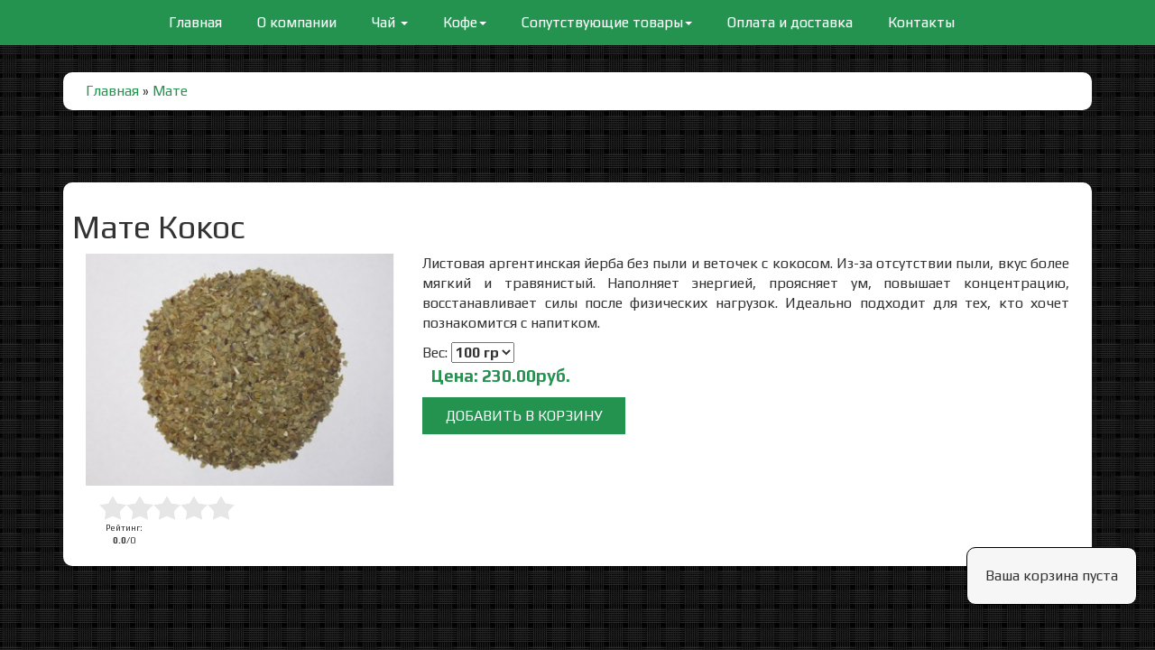

--- FILE ---
content_type: text/html; charset=UTF-8
request_url: http://teacoffeesale.ru/shop/266/desc/mate-abrikos
body_size: 8261
content:
<!DOCTYPE html>
<!DOCTYPE html>
<html lang="ru">
<head>
 <meta name="viewport" content="initial-scale=1.0, user-scalable=no">
 <meta charset="UTF-8">
<meta name="description" content="Купите Мате Кокос по выгодной цене в интернет-магазине Плантация вкуса." />
<meta property="og:image" content="http://teacoffeesale.ru/_sh/2/266.jpg" />

<meta name="keywords" content="Мате Кокос, Мате Кокос купить, Мате Кокос цена, Мате Кокос интернет магазин, Мате Кокос отборный"> 
 <title>Купить Мате Кокос по лучшей цене в интернет-магазине Плантация вкуса</title>

 <link rel="stylesheet" href="https://maxcdn.bootstrapcdn.com/bootstrap/3.3.7/css/bootstrap.min.css" integrity="sha384-BVYiiSIFeK1dGmJRAkycuHAHRg32OmUcww7on3RYdg4Va+PmSTsz/K68vbdEjh4u" crossorigin="anonymous">
 <link rel="stylesheet" href="https://maxcdn.bootstrapcdn.com/bootstrap/3.3.7/css/bootstrap-theme.min.css" integrity="sha384-rHyoN1iRsVXV4nD0JutlnGaslCJuC7uwjduW9SVrLvRYooPp2bWYgmgJQIXwl/Sp" crossorigin="anonymous">
 <link rel="stylesheet" href="https://use.fontawesome.com/releases/v5.1.0/css/all.css" integrity="sha384-lKuwvrZot6UHsBSfcMvOkWwlCMgc0TaWr+30HWe3a4ltaBwTZhyTEggF5tJv8tbt" crossorigin="anonymous">
 <link type="text/css" rel="stylesheet" href="/_st/my.css" />
 <link rel="stylesheet" type="text/css" href="/css/media.css">

	<link rel="stylesheet" href="/.s/src/base.min.css?v=221108" />
	<link rel="stylesheet" href="/.s/src/layer7.min.css?v=221108" />

	<script src="/.s/src/jquery-1.12.4.min.js"></script>
	
	<script src="/.s/src/uwnd.min.js?v=221108"></script>
	<script src="//s741.ucoz.net/cgi/uutils.fcg?a=uSD&ca=2&ug=999&isp=1&r=0.369856474005804"></script>
	<link rel="stylesheet" href="/.s/src/ulightbox/ulightbox.min.css" />
	<link rel="stylesheet" href="/.s/src/socCom.min.css" />
	<link rel="stylesheet" href="/.s/src/social.css" />
	<script src="/.s/src/ulightbox/ulightbox.min.js"></script>
	<script src="/.s/src/shop_utils.js"></script>
	<script src="/.s/src/socCom.min.js"></script>
	<script src="//sys000.ucoz.net/cgi/uutils.fcg?a=soc_comment_get_data&site=eteacoffeesale"></script>
	<script>
/* --- UCOZ-JS-DATA --- */
window.uCoz = {"uLightboxType":1,"ssid":"114676057457200320322","site":{"id":"eteacoffeesale","domain":"teacoffeesale.ru","host":"teacoffeesale.ucoz.net"},"language":"ru","country":"US","mf":"eteacoffeesale","sh_goods":{"266":{"price":"230.00","imgs":["/_sh/2/266m.jpg"],"old_price":"0.00"}},"ver":1,"module":"shop","shop_price_f":["%01.2f",""],"shop_price_separator":"","sign":{"3255":"Сохранить","7287":"Перейти на страницу с фотографией.","10075":"Обязательны для выбора","5458":"Следующий","3300":"Ошибка","5255":"Помощник","3125":"Закрыть","7254":"Изменить размер","7251":"Запрошенный контент не может быть загружен. Пожалуйста, попробуйте позже.","7252":"Предыдущий","7253":"Начать слайд-шоу","210178":"Замечания","3238":"Опции","3129":"Доступ запрещён. Истёк период сессии."},"layerType":7,"sh_curr":{"2":{"dpos":0,"rate":1,"disp":"руб.","default":1,"code":"RUR","name":"Рубли"},"1":{"code":"USD","name":"Доллары","default":0,"rate":1,"disp":"$","dpos":1}},"sh_curr_def":2};
/* --- UCOZ-JS-CODE --- */

		function eRateEntry(select, id, a = 65, mod = 'shop', mark = +select.value, path = '', ajax, soc) {
			if (mod == 'shop') { path = `/${ id }/edit`; ajax = 2; }
			( !!select ? confirm(select.selectedOptions[0].textContent.trim() + '?') : true )
			&& _uPostForm('', { type:'POST', url:'/' + mod + path, data:{ a, id, mark, mod, ajax, ...soc } });
		}

		function updateRateControls(id, newRate) {
			let entryItem = self['entryID' + id] || self['comEnt' + id];
			let rateWrapper = entryItem.querySelector('.u-rate-wrapper');
			if (rateWrapper && newRate) rateWrapper.innerHTML = newRate;
			if (entryItem) entryItem.querySelectorAll('.u-rate-btn').forEach(btn => btn.remove())
		}
 function uSocialLogin(t) {
			var params = {"ok":{"height":390,"width":710},"google":{"height":600,"width":700},"vkontakte":{"width":790,"height":400},"facebook":{"width":950,"height":520},"yandex":{"width":870,"height":515}};
			var ref = escape(location.protocol + '//' + ('teacoffeesale.ru' || location.hostname) + location.pathname + ((location.hash ? ( location.search ? location.search + '&' : '?' ) + 'rnd=' + Date.now() + location.hash : ( location.search || '' ))));
			window.open('/'+t+'?ref='+ref,'conwin','width='+params[t].width+',height='+params[t].height+',status=1,resizable=1,left='+parseInt((screen.availWidth/2)-(params[t].width/2))+',top='+parseInt((screen.availHeight/2)-(params[t].height/2)-20)+'screenX='+parseInt((screen.availWidth/2)-(params[t].width/2))+',screenY='+parseInt((screen.availHeight/2)-(params[t].height/2)-20));
			return false;
		}
		function TelegramAuth(user){
			user['a'] = 9; user['m'] = 'telegram';
			_uPostForm('', {type: 'POST', url: '/index/sub', data: user});
		}
checkNumber_header = 'Замечания';
		checkNumber_err = 'Опции<ul>%err_msg%</ul>Обязательны для выбора';
function loginPopupForm(params = {}) { new _uWnd('LF', ' ', -250, -100, { closeonesc:1, resize:1 }, { url:'/index/40' + (params.urlParams ? '?'+params.urlParams : '') }) }
/* --- UCOZ-JS-END --- */
</script>

	<style>.UhideBlock{display:none; }</style>
	<script type="text/javascript">new Image().src = "//counter.yadro.ru/hit;noadsru?r"+escape(document.referrer)+(screen&&";s"+screen.width+"*"+screen.height+"*"+(screen.colorDepth||screen.pixelDepth))+";u"+escape(document.URL)+";"+Date.now();</script><link rel="stylesheet" href="/_st/shop.css" /><script src="/.s/src/shop.js"></script><style>
				@font-face {
					font-family: "FontAwesome";
					font-style: normal;
					font-weight: normal;
					src: url("/.s/src/panel-v2/fonts/fontawesome-webfont.eot?#iefix&v=4.3.0") format("embedded-opentype"), url("/.s/src/panel-v2/fonts/fontawesome-webfont.woff2?v=4.3.0") format("woff2"), url("/.s/src/panel-v2/fonts/fontawesome-webfont.woff?v=4.3.0") format("woff"), url("/.s/src/panel-v2/fonts/fontawesome-webfont.ttf?v=4.3.0") format("truetype"), url("/.s/src/panel-v2/fonts/fontawesome-webfont.svg?v=4.3.0#fontawesomeregular") format("svg");
				}
			</style>
</head>
<body>
 
<!--U1AHEADER1Z-->

<div class="header2">
 <!-- Классы navbar и navbar-default (базовые классы меню) -->
<!-- Классы navbar и navbar-default -->
<nav class="navbar navbar-default navbar-fixed-top">
 <!-- Контейнер -->
 <div class="container">
 <!-- Заголовок -->
 <div class="navbar-header">
 <!-- Кнопка «Гамбургер» -->
 <button type="button" class="navbar-toggle collapsed" data-toggle="collapse" data-target="#navbar-main" aria-expanded="false">
 <span class=sr-only>Toggle navigation</span>
 <span class="icon-bar"></span>
 <span class="icon-bar"></span>
 <span class="icon-bar"></span>
 </button>
 </div>
 <!-- Основная часть меню -->
 <div class="collapse navbar-collapse" id="navbar-main">
 
 <!-- Содержимое основной части -->
 <ul class="nav navbar-nav">
 <li><a href="/">Главная <span class="sr-only">(current)</span></a></li>
 <li><a href="/index/0-2">О компании</a></li>
 <li class="dropdown">
 <a href="/index/chaj/0-4" class="dropdown-toggle" data-toggle="dropdown" role="button" aria-haspopup="true" aria-expanded="false">Чай <span class="caret"></span></a>
 <ul class="dropdown-menu liwrap">
 <li><a href="/shop/black_tea">Черный и красный чай</a></li>
 <li><a href="/shop/green_tea">Зеленый и белый чай</a></li>
 <li><a href="/shop/cupash_tea">Чай с добавками</a></li>
 <li><a href="/shop/chyornyj-aromatizirovannyj-chaj">Черный ароматизированный чай</a></li>
 <li><a href="/shop/zelyonyj-aromatizirovannyj-chaj">Зеленый ароматизированный чай</a></li> 
 <li><a href="/shop/ulun">Улун</a></li> 
 <li><a href="/shop/puer">Пуэр</a></li> 
 <li><a href="/shop/frukt_tea">Фруктовый чай</a></li>
 <li><a href="/shop/ivan-chaj-i-travyanoj-chaj">Иван-чай и травяной чай</a></li>
 <li><a href="/shop/roibos">Ройбос</a></li>
 <li><a href="/shop/mate">Мате</a></li>
 <li><a href="/shop/svjazannyj-chaj">Связанный чай</a></li> 
 <li><a href="/shop/tea_supplements">Чайные добавки</a></li>
 </ul>
 </li>
 <li class="dropdown">
 <a href="/index/kofe/0-5" class="dropdown-toggle" data-toggle="dropdown" role="button" aria-haspopup="true" aria-expanded="false">Кофе<span class="caret"></span></a>
 <ul class="dropdown-menu liwrap">
<li><a href="/shop/africa_coffee">Моносорта Африка</a></li>
 <li><a href="/shop/asia_coffee">Моносорта Азия</a></li> 
 <li><a href="/shop/central_america_coffee">Моносорта Центральная и Южная Америка</a></li>
 <li><a href="/shop/ocean_coffee">Моносорта Тихий океан и Австралия</a></li> 
 <li><a href="/shop/cupash_cofee">Купажи и эспрессо смеси</a></li>
 <li><a href="/shop/aromat_coffee">Ароматизированный кофе</a></li>
 <li><a href="/shop/aromatizirovannyj-kofe-maragodzhip">Ароматизированный кофе Марагоджип</a></li>
 <li><a href="/shop/cupash_cofee_opt">Кофе с пряностями</a></li>
 </ul>
 </li>
 <li class="dropdown"> 
 <a href="/index/horeca/0-6" class="dropdown-toggle" data-toggle="dropdown" role="button" aria-haspopup="true" aria-expanded="false">Сопутствующие товары<span class="caret"></span></a>
 <ul class="dropdown-menu liwrap">
 <li><a href="/shop/horeca">Ингредиенты</a></li>
 <li><a href="/shop/nabory-specij-dlja-glintvejna">Наборы специй для глинтвейна</a></li> 
 </ul>
 </li> 
 <li><a href="/index/oplata_i_dostavka/0-7">Оплата и доставка</a></li>
 <li><a href="/index/contact/0-3">Контакты</a></li> 
 </ul> 
 </div>
 </div>
</nav>
 </div>
<!--/U1AHEADER1Z-->
<div class="block-bg">
<div class="container">
 <div class="row block-content">
 <!-- <body> -->
 <div class="col-md-12">
 <span itemscope itemtype="https://schema.org/BreadcrumbList"><span itemscope itemprop="itemListElement" itemtype="https://schema.org/ListItem">
					<a itemprop="item" href="http://teacoffeesale.ru/">
						<span itemprop="name">Главная</span>
					</a>
					<meta itemprop="position" content="1">
				</span> &raquo; <span itemscope itemprop="itemListElement" itemtype="https://schema.org/ListItem">
						<a itemprop="item" class="current" href="http://teacoffeesale.ru/shop/mate">
							<span itemprop="name">Мате</span>
						</a>
						<meta itemprop="position" content="2">
					</span></span>
 
 </div>
 </div>
<div class="row block-content ">
<h1>Мате Кокос</h1>

<div class="col-md-4">
 <script>
//['original_img_url','org_width','org_height','resized_img_url','res_width','res_height','img_alt','img_title']
var allEntImgs266=[["/_sh/2/266.jpg",0,0,"/_sh/2/266m.jpg",360,270,null,null,null,null,null]]</script>
 <img alt="" src="/_sh/2/266m.jpg" class="gphoto img-responsive" onclick="_bldCont1(266, this.getAttribute('idx'));" id="ipreview" idx="0" title="Кликните для увеличения изображения">

 
 
 
 <div class="row">
 <div class="col-md-12">
 <div class="col-md-3">
 
 <div class="shop-itempage-rating">
 
		<style type="text/css">
			.u-star-rating-30 { list-style:none; margin:0px; padding:0px; width:150px; height:30px; position:relative; background: url('/.s/t/1081/rating30.png') top left repeat-x }
			.u-star-rating-30 li{ padding:0px; margin:0px; float:left }
			.u-star-rating-30 li a { display:block;width:30px;height: 30px;line-height:30px;text-decoration:none;text-indent:-9000px;z-index:20;position:absolute;padding: 0px;overflow:hidden }
			.u-star-rating-30 li a:hover { background: url('/.s/t/1081/rating30.png') left center;z-index:2;left:0px;border:none }
			.u-star-rating-30 a.u-one-star { left:0px }
			.u-star-rating-30 a.u-one-star:hover { width:30px }
			.u-star-rating-30 a.u-two-stars { left:30px }
			.u-star-rating-30 a.u-two-stars:hover { width:60px }
			.u-star-rating-30 a.u-three-stars { left:60px }
			.u-star-rating-30 a.u-three-stars:hover { width:90px }
			.u-star-rating-30 a.u-four-stars { left:90px }
			.u-star-rating-30 a.u-four-stars:hover { width:120px }
			.u-star-rating-30 a.u-five-stars { left:120px }
			.u-star-rating-30 a.u-five-stars:hover { width:150px }
			.u-star-rating-30 li.u-current-rating { top:0 !important; left:0 !important;margin:0 !important;padding:0 !important;outline:none;background: url('/.s/t/1081/rating30.png') left bottom;position: absolute;height:30px !important;line-height:30px !important;display:block;text-indent:-9000px;z-index:1 }
		</style><script>
			var usrarids = {};
			function ustarrating(id, mark) {
				if (!usrarids[id]) {
					usrarids[id] = 1;
					$(".u-star-li-"+id).hide();
					_uPostForm('', { type:'POST', url:`/shop/${ id }/edit`, data:{ a:65, id, mark, mod:'shop', ajax:'2' } })
				}
			}
		</script><ul id="uStarRating266" class="uStarRating266 u-star-rating-30" title="Рейтинг: 0.0/0">
			<li id="uCurStarRating266" class="u-current-rating uCurStarRating266" style="width:0%;"></li><li class="u-star-li-266"><a href="javascript:;" onclick="ustarrating('266', 1)" class="u-one-star">1</a></li>
				<li class="u-star-li-266"><a href="javascript:;" onclick="ustarrating('266', 2)" class="u-two-stars">2</a></li>
				<li class="u-star-li-266"><a href="javascript:;" onclick="ustarrating('266', 3)" class="u-three-stars">3</a></li>
				<li class="u-star-li-266"><a href="javascript:;" onclick="ustarrating('266', 4)" class="u-four-stars">4</a></li>
				<li class="u-star-li-266"><a href="javascript:;" onclick="ustarrating('266', 5)" class="u-five-stars">5</a></li></ul>
 <div class="shop-itempage-rating-text"><!--<s3119>-->Рейтинг<!--</s>-->: <b><span id="entRating266">0.0</span></b>/<span id="entRated266">0</span></div>
 </div>
 
</div>
 </div>
 </div>
 </div>
 
<div class="col-md-8 text-justify">
 <p style="text-align: justify;">Листовая аргентинская йерба без пыли и веточек с кокосом. Из-за отсутствии пыли, вкус более мягкий и травянистый. Наполняет энергией, проясняет ум, повышает концентрацию, восстанавливает силы после физических нагрузок. Идеально подходит для тех, кто хочет познакомится с напитком.</p>
 <div class="row">
 <div class="col-md-12">
 <ul class="shop-options" id="id-266-options-selectors"><li id="id-266-oitem-1">
						<span class="opt">Вес:</span>
						<span class="val"><select id="id-266-oval-1" class="shop-options-s " onChange="shopChangeGoodsOpt('/shop/266/desc/mate-abrikos', 'id', '266', this)"><option class="0" value="0" data-o-val="0">
							100 гр
						</option><option class="295" value="2" data-o-val="295">
							250 гр
						</option></select></span>
					</li></ul>
 <b class="shop-itempage-price">Цена: <span class="id-good-266-price">230.00руб.</span></b>
 <div id="bid-266-basket" class="button-buy text-uppercase" onclick="add2Basket(266,'id')"><a>Добавить в корзину</a></div>
 </div>
 </div>
</div>
 
<div class="row">
 <div class="col-md-12">

 </div>
 </div>
<!-- </body> -->
 
 </div>
</div>
 </div>
<style>
 .shop-options{text-align:left;}
 
 </style>
<!--U1BFOOTER1Z-->
<style>
.equal, .equal > div[class*='col-'] {
 display: -webkit-box;
 display: -moz-box;
 display: -ms-flexbox;
 display: -webkit-flex;
 display: flex;
 flex:1 0 auto;
}
</style>
<script src="https://maxcdn.bootstrapcdn.com/bootstrap/3.3.7/js/bootstrap.min.js" integrity="sha384-Tc5IQib027qvyjSMfHjOMaLkfuWVxZxUPnCJA7l2mCWNIpG9mGCD8wGNIcPD7Txa" crossorigin="anonymous"></script>
<script>
$(function() {
 function onNavbar() {
 if (window.innerWidth >= 996) {
 $('.navbar-default .dropdown').on('mouseover', function(){
 $('.dropdown-toggle', this).next('.dropdown-menu').show();
 }).on('mouseout', function(){
 $('.dropdown-toggle', this).next('.dropdown-menu').hide();
 });
 $('.dropdown-toggle').click(function() {
 if ($(this).next('.dropdown-menu').is(':visible')) {
 window.location = $(this).attr('href');
 }
 });
 } else {
 $('.navbar-default .dropdown').off('mouseover').off('mouseout');
 }
 }
 $(window).resize(function() {
 onNavbar();
 });
 onNavbar();
});
 </script>

<div class="basketbuy"><div id="shop-basket">
 
 <div class="empty">Ваша корзина пуста</div>
 

 <style>
 #shop-basket ul { margin:0; padding:0; text-align:left; list-style:none }
 #shop-basket li { margin:0 0 5px 0; padding-left:35px }
 #shop-basket .sb-name { margin-right:18px; }
 #shop-basket .sb-cost { margin-right:18px; color: gray; }
 #shop-basket .sb-func { float:right; cursor:pointer; width:16px; height:16px; margin:0;}
 #shop-basket a.remove { background:url('/.s/img/sh/del.png') no-repeat 3px 0; }
 #shop-basket a.remove:hover { background:url('/.s/img/sh/del.png') no-repeat 3px -16px; }
 #shop-basket .empty { text-align:center; }
 #shop-basket .total {font-weight: bold;}
 #shop-basket .disc-info { font-style: italic; }
 </style>

 <script><!--
 var lock_buttons = 0;

 function clearBasket(){
 if(lock_buttons) return false; else lock_buttons = 1;
 var el = $('#shop-basket');
 if(el.length){ var g=document.createElement("div"); $(g).addClass('myWinGrid').attr("id",'shop-basket-fade').css({"left":"0","top":"0","position":"absolute","border":"#CCCCCC 1px solid","width":$(el).width()+'px',"height":$(el).height()+'px',"z-index":5}).hide().bind('mousedown',function(e){e.stopPropagation();e.preventDefault();_uWnd.globalmousedown();}).html('<div class="myWinLoad" style="margin:5px;"></div>'); $(el).append(g); $(g).show(); }
 _uPostForm('',{type:'POST',url:'/shop/basket',data:{'mode':'clear'}});
 ga_event('basket_clear');
 return false;
 }

 function removeBasket(id){
 if(lock_buttons) return false; else lock_buttons = 1;
 $('#basket-item-'+id+' .sb-func').removeClass('remove').addClass('myWinLoadS').attr('title','');
 _uPostForm('',{type:'POST',url:'/shop/basket',data:{'mode':'del', 'id':id}});
 return false;
 }

 function add2Basket(id, pref){
 if(lock_buttons) return false; else lock_buttons = 1;
 var opt = [], err_msg = '', err_msgs = [], radio_options = {}, el_id = {};
 $('#b'+pref+'-'+id+'-basket').attr('disabled','disabled');
 $('#'+pref+'-'+id+'-basket').removeClass('done').removeClass('err').removeClass('add').addClass('wait').attr('title','');
 $('#'+pref+'-'+id+'-options-selectors').find('select, input').each(function(){
 switch (this.type) {
 case 'radio':
 el_id = this.id.split('-');
 ((typeof (radio_options[el_id[3]]) == 'undefined') && (radio_options[el_id[3]] = { 'val': - 1, 'id': this.id }));
 (this.checked && (radio_options[el_id[3]]['val'] = this.value));
 break;
 case 'checkbox':
 if (this.checked && (this.value !== '')) {
 if(this.value !== ''){
 opt.push(this.id.split('-')[3]+'-'+this.value);
 } else {
 err_msgs.push({'id':this.id.split('-')[3], 'msg':'<li>'+$(this).parent().parent().find('span.opt').html().replace(':', '')+'</li>'});
 }
 }
 break;
 default:
 if (this.value !== '') {
 opt.push(this.id.split('-')[3]+'-'+this.value);
 } else {
 err_msgs.push({'id':this.id.split('-')[3], 'msg':'<li>'+$(this).parent().parent().find('span.opt').html().replace(':', '')+'</li>'});
 }
 }
 });
 for(i in radio_options){
 if(radio_options[i]['val'] != -1){
 opt.push(radio_options[i]['id'].split('-')[3]+'-'+radio_options[i]['val']);
 }else{
 err_msgs.push({'id':radio_options[i]['id'].split('-')[3], 'msg':'<li>'+$('#'+radio_options[i]['id']).parent().parent().parent().find('span.opt').html().replace(':', '')+'</li>'});
 }
 }

 err_msgs.sort(function(a, b){ return ((a['id'] > b['id']) ? 1 : -1); });
 for (var i=0; i<err_msgs.length; i++) { err_msg += err_msgs[i]['msg']; }

 if(err_msg == ''){
 _uPostForm('',{type:'POST',url:'/shop/basket',data:{'mode':'add', 'id':id, 'pref':pref, 'opt':opt.join(':'), 'cnt':$('#q'+pref+'-'+id+'-basket').attr('value')}});
 ga_event('basket_add');
 }else{
 lock_buttons = 0;
 shop_alert('<div class="MyWinError">Опции<ul>'+err_msg+'</ul>обязательны для выбора</div>','Замечания','warning',350,100,{tm:8000,align:'left',icon:'/.s/img/icon/warning.png', 'onclose': function(){ $('#b'+pref+'-'+id+'-basket').removeAttr('disabled'); $('#'+pref+'-'+id+'-basket').removeClass('wait').addClass('add'); }});
 }
 return false;
 }

 function buyNow(id, pref){
 if(lock_buttons) return false; else lock_buttons = 1;
 var opt = [], err_msg = '', err_msgs = [], radio_options = {}, el_id = {};
 $('#b'+pref+'-'+id+'-buynow').attr('disabled', 'disabled');
 $('#'+pref+'-'+id+'-buynow').removeClass('done').removeClass('err').removeClass('now').addClass('wait').attr('title','');
 $('#'+pref+'-'+id+'-options-selectors').find('select, input').each(function(){
 switch (this.type) {
 case 'radio':
 el_id = this.id.split('-');
 ((typeof (radio_options[el_id[3]]) == 'undefined') && (radio_options[el_id[3]] = { 'val': - 1, 'id': this.id }));
 (this.checked && (radio_options[el_id[3]]['val'] = this.value));
 break;
 case 'checkbox':
 if (this.checked && (this.value !== '')) {
 if(this.value !== ''){
 opt.push(this.id.split('-')[3]+'-'+this.value);
 } else {
 err_msgs.push({'id':this.id.split('-')[3], 'msg':'<li>'+$(this).parent().parent().find('span.opt').html().replace(':', '')+'</li>'});
 }
 }
 break;
 default:
 if (this.value !== '') {
 opt.push(this.id.split('-')[3]+'-'+this.value);
 } else {
 err_msgs.push({'id':this.id.split('-')[3], 'msg':'<li>'+$(this).parent().parent().find('span.opt').html().replace(':', '')+'</li>'});
 }
 }
 });
 for(i in radio_options){
 if(radio_options[i]['val'] != -1){
 opt.push(radio_options[i]['id'].split('-')[3]+'-'+radio_options[i]['val']);
 }else{
 err_msgs.push({'id':radio_options[i]['id'].split('-')[3], 'msg':'<li>'+$('#'+radio_options[i]['id']).parent().parent().parent().find('span.opt').html().replace(':', '')+'</li>'});
 }
 }

 err_msgs.sort(function(a, b){ return ((a['id'] > b['id']) ? 1 : -1); });
 for (var i=0; i<err_msgs.length; i++) { err_msg += err_msgs[i]['msg']; }

 if(err_msg == ''){
 _uPostForm('',{type:'POST',url:'/shop/basket',data:{'mode':'add', 'id':id, 'pref':pref, 'opt':opt.join(':'), 'cnt':$('#q'+pref+'-'+id+'-basket').attr('value'), 'now':1}});
 ga_event('basket_buynow');
 }else{
 lock_buttons = 0;
 shop_alert('<div class="MyWinError">Опции<ul>'+err_msg+'</ul>обязательны для выбора</div>','Замечания','warning',350,100,{tm:8000,align:'left',icon:'/.s/img/icon/warning.png', 'onclose': function(){ $('#b'+pref+'-'+id+'-buynow').removeAttr('disabled'); $('#'+pref+'-'+id+'-buynow').removeClass('wait').addClass('add'); }});
 }
 return false;
 }
 //-->
 </script></div></div>

<!-- RedConnect -->
<script id="rhlpscrtg" type="text/javascript" charset="utf-8" async="async"
src="https://web.redhelper.ru/service/main.js?c=vladislavka1"></script>
<div style="display: none"><a class="rc-copyright" 
href="http://redconnect.ru">Обратный звонок RedConnect</a></div>
<!--/RedConnect -->
<!-- Yandex.Metrika counter -->
<script type="text/javascript" >
 (function(m,e,t,r,i,k,a){m[i]=m[i]||function(){(m[i].a=m[i].a||[]).push(arguments)};
 m[i].l=1*new Date();k=e.createElement(t),a=e.getElementsByTagName(t)[0],k.async=1,k.src=r,a.parentNode.insertBefore(k,a)})
 (window, document, "script", "https://mc.yandex.ru/metrika/tag.js", "ym");

 ym(50672506, "init", {
 id:50672506,
 clickmap:true,
 trackLinks:true,
 accurateTrackBounce:true,
 webvisor:true
 });
</script>
<noscript><div><img src="https://mc.yandex.ru/watch/50672506" style="position:absolute; left:-9999px;" alt="" /></div></noscript>
<!-- /Yandex.Metrika counter --><!--/U1BFOOTER1Z-->

</body>
</html>
<!-- 0.09338 (s741) -->

--- FILE ---
content_type: text/css
request_url: http://teacoffeesale.ru/_st/my.css
body_size: 1824
content:
@import url('https://fonts.googleapis.com/css?family=Roboto:300,300i,400,400i,500,500i,700,700i,900,900i');
@import url('https://fonts.googleapis.com/css?family=Play:400,700');
@import url('https://fonts.googleapis.com/css?family=Jura:700');
body {
 font-family: 'Play', sans-serif;
 font-size: 16px; 
}
.navbar {
margin-bottom:0px;
}
.basketbuy {
 bottom: 50px;
 right: 20px;
 position: fixed;
 background: #f6f6f6;
 padding: 20px;
 border-radius: 10px;
 border: 1px solid black;
}
header {
 background: url(../img/bg.png);
 height: auto;
 background-attachment: fixed;
 background-position:center;
 background-size: cover; 
}
.header2 {
 background: #249350;
 height: auto;
 background-attachment: fixed;
 background-position:center;
 background-size: cover; 
}
.navbar-default {
 background-image:none;
 background-color: transparent;
 border:none;
 box-shadow: none;
 transition: all 0.5s;
}
.navbar-default .navbar-nav>li>a {
 color: #fff;
 padding-bottom: 1px;
}
.navbar-default .navbar-nav>li>a:hover {
 color: #fff;
 border-bottom: 1px solid white;
}
.nav>li>a {
 padding: 0;
 margin-right: 35px;
 padding-top: 15px;
}
.navbar-nav {
float: none;
text-align: center;
}
.navbar-nav li {
float: none;
display: inline-block;
}
.navbar.affix {
 top:0;
 width:100%;
 float: none;
display: inline-block;
background: #249350;
z-index: 999;
padding-bottom: 10px;
}
.navbar-default .navbar-nav>.open>a, .navbar-default .navbar-nav>.open>a:focus, .navbar-default .navbar-nav>.open>a:hover {
 color: #fff;
 background-color: transparent;
}
.navbar-default .navbar-nav>.active>a, .navbar-default .navbar-nav>.open>a {
 background-image: none;
 background-repeat: repeat-x;
 -webkit-box-shadow: none;
 box-shadow: none;
}
.header-text {
 margin-top: 150px;
 margin-bottom: 120px;
}
.two-text {
 margin-bottom: 200px;
}
.head-text {
 margin-top: 25px;
 margin-bottom: 25px;
 text-align: center;
 font-size: 2em;
 color: #249350;
 font-weight: 900;
 font-family: 'Play', sans-serif;
}
.bottom-text {
 margin-bottom: 30px;
 text-align: center;
 font-size: 2em;
 color: #249350;
 font-weight: 900;
 font-family: 'Play', sans-serif;
}
.block-plus {
 padding: 15px;
 border-radius: 10px;
 background: white;
 margin-bottom: 50px;
 height: 170px;
 background: #05050575;
 color:white;
}
.fa-check-circle, .fa-dropbox, .fa-leaf, .fa-dollar-sign, .fa-coffee, .fa-people-carry, .fa-car, .fa-pagelines {
 color: #249350;
 font-size: 95px;
 margin-bottom: 20px;
}
.block-pluss {
 background: url(http://teacoffeesale.ucoz.net/bg-cofee.jpg);
 background-attachment: fixed;
 background-size: cover;
 min-height: 100vh; 
}
.product {
 border-radius: 10px;
 margin-bottom: 20px;
 background: #f1f1f1;
 padding: 30px;
 height: 475px;
}
footer {
 background: #2E2B2E;
 color: white;
}
.contact {
 font-size: 45px;
 margin-top: 20px;
 font-weight: 500;
 margin-bottom: 20px;
}
.contact-info {
 font-size: 30px;
 margin-bottom: 25px;
 line-height: 35px;
}
.form-group {
 margin-bottom: 5px;
}
form {
 background: white;
 padding: 5px 35px;
 border-radius: 10px;
 margin-bottom: 30px !important;
}
.feed {
 font-size: 21px;
 margin-bottom: 10px;
 color: black;
}
.title-shop {
 font-family: 'Play', sans-serif;
 font-size: 19px;
 color: #249350;
 font-weight: bold;
 margin-bottom: 10px;
 margin-top: 10px;
}
.button-buy {
 margin-top: 20px;
margin-bottom: 20px; 
}
.button-buy a {
 background: #249350;
 color: white;
 padding: 10px 25px;
 border: 1px solid #249350;
 text-decoration: none;
 transition: all 0.5s;
}
.button-buy a:hover {
 background: #ffffff;
 color: #249350;
 padding: 10px 25px;
 border-radius: 8px;
 text-decoration:none;
 cursor: pointer;
}
.navbar-toggle {
 background-color: #fff;
}
p.text-information {
 margin-bottom: 50px;
 color: white;
 font-size: 80px;
 text-align: center;
font-family: 'Jura', sans-serif;
}
.dropdown-menu {
 background-color: #2E2B2E;
}
.dropdown-menu>li>a {
 color: white;
 font-family: 'Play', sans-serif;
 border-bottom: 1px solid transparent;
}
.dropdown-menu>li>a:hover {
 background: transparent;
 color: white;
 border-bottom: 1px solid white;
 padding-bottom: 3px;

}
.liwrap li {
 display: block;
}
footer label {
 color: #7c7c7d;
}
footer .btn {
 background: #2e2b2e;
 border: 1px solid transparent;
 transition: all 0.5s;
}
footer .btn:hover {
 background: #fff;
 border: 1px solid #2e2b2e;
}
.m20 {
margin-top:20px;
display:block;
}
a { color: #249350;text-decoration: none;}
a:hover { color: black;text-decoration: underline;}
hr {
 margin-top: 5px;
 margin-bottom: 5px;}
.block-bg {
 background: url(http://teacoffeesale.ru/img/68.png);
 min-height:100vh; 
}

.block-content {
 background: white;
 margin:80px 0;
 padding: 10px;
 border-radius: 10px;
}
.label {
 padding: .2em .6em .3em;
 font-size: 19px;
 color: #000;
 text-align:left;
}
form#order-form, form#checkout-form {
 background: white;
 padding: 0;
 border-radius: 10px;
 margin-bottom: 30px !important;
}
input[type=button], input[type=submit] {
 background: #249350;
 color: white;
 border: none;
 border-radius: 10px;
 padding: 5px 10px;
 margin-top: 10px;
}
.title {
 text-align: center;
 text-transform: uppercase;
 color: #249350;
 font-size: 2em;
 font-weight: 600;
}
.infor {
 margin-bottom: 20px;
 margin-top: 10px;
}
.img-shop {
 height: 215px;
}
.block-about {
 background: url(http://teacoffeesale.ucoz.net/img/full_kRIw5mrO.jpg);
 background-attachment: fixed;
 background-size: cover; 
 min-height: 100vh; 
}
.block-tea {
 background: url(http://teacoffeesale.ucoz.net/full_Yjo5b5QF.jpg); 
 background-attachment: fixed;
 background-size: cover;
 min-height: 100vh; 
}
.block-oplata {
 background: url(http://teacoffeesale.ucoz.net/img/full_OMx1I3Rh.jpg);
 background-attachment: fixed;
 background-size: cover; 
 min-height: 100vh; 
}
.block-product {
 background: url(http://teacoffeesale.ucoz.net/img/full_p0HLMQ1k.jpg);
 background-attachment: fixed;
 background-size: cover; 
 min-height: 100vh; 
}
.block-contact {
 background: url(http://teacoffeesale.ucoz.net/img/full_aMk5ZefN.jpg);
 background-attachment: fixed;
 background-size: cover; 
 background-position: center;
 min-height: 100vh; 
}
.block-about2 {
 background: url(http://teacoffeesale.ucoz.net/img/full_AL8suz3W.jpg);
 background-attachment: fixed;
 background-size: cover;
 min-height: 100vh; 
}
.block-pluss2 {
 background: url(http://teacoffeesale.ucoz.net/img/full_0kellBDm.jpg);
 background-attachment: fixed;
 background-size: cover; 
 min-height: 100vh; 
}
.xont {
 /*background: #000000a8;*/
 margin: 60px 0;
 padding: 10px;
 border-radius: 10px;
 color: white; 
}
.fa-spa, .fa-handshake, .fa-graduation-cap, .fa-clock, .fa-thumbs-up{
color: #3dd378;
 font-size: 100px; 
}
.fa-car{font-size:80px; color:#3dd378;}
.title-about {
 font-size: 25px;
 font-weight: 600;
 margin-bottom:70px;
}
.otzyv {
 background: white;
 color: black;
 padding: 20px;
 border-radius: 10px;
 box-shadow: 0 0px 30px rgba(0, 0, 0, 0.15);
 height: 280px;
 margin-bottom: 35px;
}
.name-ot {
 font-size: 30px;
 margin-bottom: 20px;
}
.rc-inactive #rc-phone-back {
 top: -10.3em !important;}
.navbar-fixed-top {
 background-color: #249350 !important;
}

--- FILE ---
content_type: text/css
request_url: http://teacoffeesale.ru/css/media.css
body_size: 580
content:
@media screen and (max-width: 1024px) {

}


@media screen and (max-width: 768px) {
   .basketbuy {
    padding: 20px;
} 
}

@media (min-width: 768px){

}

@media screen and (max-width: 425px) {
   .navbar-nav li {
float: none;
display:block;
}
.two-text {
    margin-bottom: 80px;
}
.header-text {
    margin-top: 62px;
    margin-bottom: 81px;
}
.contact-info {
    font-size: 20px;
    margin-bottom: 17px;
    line-height: 30px;
}
.basketbuy {
    bottom: 5px;
    right: 5px;
    padding: 10px;
}
p.text-information{font-size:36px;}
.navbar-default .navbar-nav .open .dropdown-menu>li>a {
    color: #fff;
}

@media screen and (max-width: 375px) {
   
}

@media screen and (max-width: 325px) {
   .img-shop {
    height: 166px;
}
}
@media (max-width: 994px) {
  .navbar-header {
    float: none;
  }
  .navbar-left,.navbar-right {
    float: none !important;
  }
  .navbar-toggle {
    display: block;
  }
  .navbar-collapse {
    border-top: 1px solid transparent;
    box-shadow: inset 0 1px 0 rgba(255,255,255,0.1);
  }
  .navbar-fixed-top {
    top: 0;
    border-width: 0 0 1px;
  }
  .navbar-collapse.collapse {
    display: none!important;
  }
  .navbar-nav {
    float: none!important;
    margin-top: 7.5px;
  }
  .navbar-nav>li {
    float: none;
  }
  .navbar-nav>li>a {
    padding-top: 10px;
    padding-bottom: 10px;
  }
  .collapse.in{
    display:block !important;
  }
  .container-fluid>.navbar-collapse, .container-fluid>.navbar-header, .container>.navbar-collapse, .container>.navbar-header {
    margin-right: -15px;
    margin-left: -15px;
  }
}  

--- FILE ---
content_type: text/css; charset=utf-8
request_url: https://fonts.googleapis.com/css?family=Jura:700
body_size: 369
content:
/* cyrillic-ext */
@font-face {
  font-family: 'Jura';
  font-style: normal;
  font-weight: 700;
  src: url(https://fonts.gstatic.com/s/jura/v34/z7NOdRfiaC4Vd8hhoPzfb5vBTP266purR_iJGursUpyo0Q.woff2) format('woff2');
  unicode-range: U+0460-052F, U+1C80-1C8A, U+20B4, U+2DE0-2DFF, U+A640-A69F, U+FE2E-FE2F;
}
/* cyrillic */
@font-face {
  font-family: 'Jura';
  font-style: normal;
  font-weight: 700;
  src: url(https://fonts.gstatic.com/s/jura/v34/z7NOdRfiaC4Vd8hhoPzfb5vBTP266puiR_iJGursUpyo0Q.woff2) format('woff2');
  unicode-range: U+0301, U+0400-045F, U+0490-0491, U+04B0-04B1, U+2116;
}
/* greek-ext */
@font-face {
  font-family: 'Jura';
  font-style: normal;
  font-weight: 700;
  src: url(https://fonts.gstatic.com/s/jura/v34/z7NOdRfiaC4Vd8hhoPzfb5vBTP266puqR_iJGursUpyo0Q.woff2) format('woff2');
  unicode-range: U+1F00-1FFF;
}
/* greek */
@font-face {
  font-family: 'Jura';
  font-style: normal;
  font-weight: 700;
  src: url(https://fonts.gstatic.com/s/jura/v34/z7NOdRfiaC4Vd8hhoPzfb5vBTP266pulR_iJGursUpyo0Q.woff2) format('woff2');
  unicode-range: U+0370-0377, U+037A-037F, U+0384-038A, U+038C, U+038E-03A1, U+03A3-03FF;
}
/* kayah-li */
@font-face {
  font-family: 'Jura';
  font-style: normal;
  font-weight: 700;
  src: url(https://fonts.gstatic.com/s/jura/v34/z7NOdRfiaC4Vd8hhoPzfb5vBTP266pvuR_iJGursUpyo0Q.woff2) format('woff2');
  unicode-range: U+200C-200D, U+2010, U+25CC, U+A900-A92F;
}
/* vietnamese */
@font-face {
  font-family: 'Jura';
  font-style: normal;
  font-weight: 700;
  src: url(https://fonts.gstatic.com/s/jura/v34/z7NOdRfiaC4Vd8hhoPzfb5vBTP266pupR_iJGursUpyo0Q.woff2) format('woff2');
  unicode-range: U+0102-0103, U+0110-0111, U+0128-0129, U+0168-0169, U+01A0-01A1, U+01AF-01B0, U+0300-0301, U+0303-0304, U+0308-0309, U+0323, U+0329, U+1EA0-1EF9, U+20AB;
}
/* latin-ext */
@font-face {
  font-family: 'Jura';
  font-style: normal;
  font-weight: 700;
  src: url(https://fonts.gstatic.com/s/jura/v34/z7NOdRfiaC4Vd8hhoPzfb5vBTP266puoR_iJGursUpyo0Q.woff2) format('woff2');
  unicode-range: U+0100-02BA, U+02BD-02C5, U+02C7-02CC, U+02CE-02D7, U+02DD-02FF, U+0304, U+0308, U+0329, U+1D00-1DBF, U+1E00-1E9F, U+1EF2-1EFF, U+2020, U+20A0-20AB, U+20AD-20C0, U+2113, U+2C60-2C7F, U+A720-A7FF;
}
/* latin */
@font-face {
  font-family: 'Jura';
  font-style: normal;
  font-weight: 700;
  src: url(https://fonts.gstatic.com/s/jura/v34/z7NOdRfiaC4Vd8hhoPzfb5vBTP266pumR_iJGursUpw.woff2) format('woff2');
  unicode-range: U+0000-00FF, U+0131, U+0152-0153, U+02BB-02BC, U+02C6, U+02DA, U+02DC, U+0304, U+0308, U+0329, U+2000-206F, U+20AC, U+2122, U+2191, U+2193, U+2212, U+2215, U+FEFF, U+FFFD;
}
